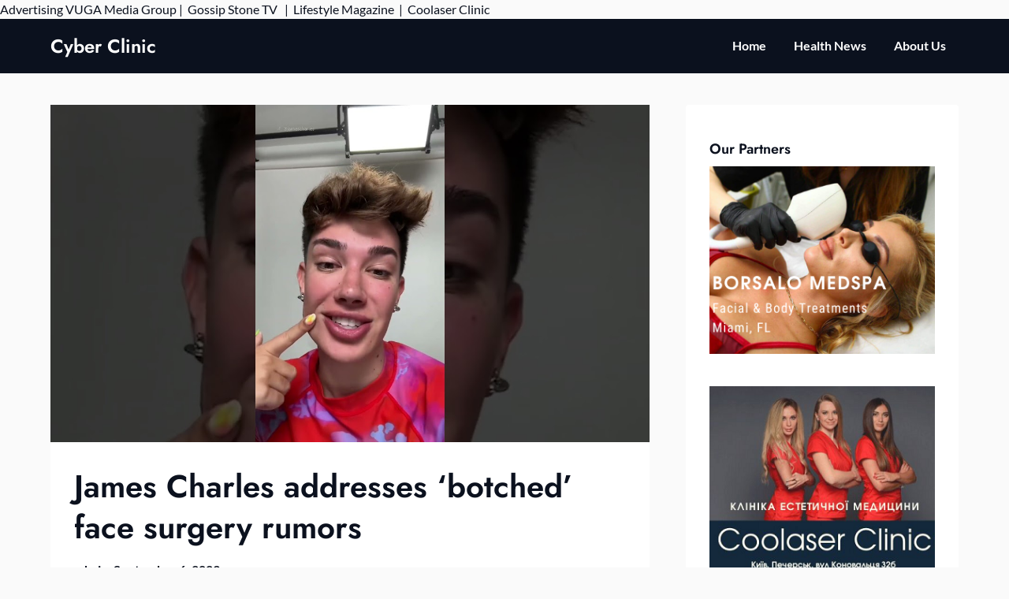

--- FILE ---
content_type: text/html; charset=UTF-8
request_url: https://cyberclinicpr.org/health-news/james-charles-addresses-botched-face-surgery-rumors/
body_size: 12942
content:
<!doctype html>
<html lang="en-US">

<head>
	<meta charset="UTF-8">
	<meta name="viewport" content="width=device-width, initial-scale=1">
	<link rel="profile" href="http://gmpg.org/xfn/11">
	<meta name='robots' content='index, follow, max-image-preview:large, max-snippet:-1, max-video-preview:-1' />
	<style>img:is([sizes="auto" i], [sizes^="auto," i]) { contain-intrinsic-size: 3000px 1500px }</style>
	
	<!-- This site is optimized with the Yoast SEO plugin v25.3 - https://yoast.com/wordpress/plugins/seo/ -->
	<title>James Charles addresses &#039;botched&#039; face surgery rumors - Cyber Clinic</title>
	<link rel="canonical" href="https://cyberclinicpr.org/health-news/james-charles-addresses-botched-face-surgery-rumors/" />
	<meta property="og:locale" content="en_US" />
	<meta property="og:type" content="article" />
	<meta property="og:title" content="James Charles addresses &#039;botched&#039; face surgery rumors - Cyber Clinic" />
	<meta property="og:description" content="James Charles recently posted a photo on Instagram to celebrate his 24th birthday, but some fans noticed a change in his appearance and speculated if he had undergone plastic surgery. Concerns were raised about his different look in every picture, and some even compared him to Oli London, known for..." />
	<meta property="og:url" content="https://cyberclinicpr.org/health-news/james-charles-addresses-botched-face-surgery-rumors/" />
	<meta property="og:site_name" content="Cyber Clinic" />
	<meta property="article:published_time" content="2023-09-06T08:09:57+00:00" />
	<meta property="og:image" content="https://i.ytimg.com/vi/AQT1OLnv3VU/maxresdefault.jpg" />
	<meta name="author" content="admin" />
	<meta name="twitter:card" content="summary_large_image" />
	<meta name="twitter:image" content="https://i.ytimg.com/vi/AQT1OLnv3VU/maxresdefault.jpg" />
	<meta name="twitter:label1" content="Written by" />
	<meta name="twitter:data1" content="admin" />
	<meta name="twitter:label2" content="Est. reading time" />
	<meta name="twitter:data2" content="1 minute" />
	<script type="application/ld+json" class="yoast-schema-graph">{"@context":"https://schema.org","@graph":[{"@type":"WebPage","@id":"https://cyberclinicpr.org/health-news/james-charles-addresses-botched-face-surgery-rumors/","url":"https://cyberclinicpr.org/health-news/james-charles-addresses-botched-face-surgery-rumors/","name":"James Charles addresses 'botched' face surgery rumors - Cyber Clinic","isPartOf":{"@id":"https://cyberclinicpr.org/#website"},"primaryImageOfPage":"https://i.ytimg.com/vi/AQT1OLnv3VU/maxresdefault.jpg","image":["https://i.ytimg.com/vi/AQT1OLnv3VU/maxresdefault.jpg"],"thumbnailUrl":"https://i.ytimg.com/vi/AQT1OLnv3VU/maxresdefault.jpg","datePublished":"2023-09-06T08:09:57+00:00","author":{"@id":"https://cyberclinicpr.org/#/schema/person/7fd18801edba69900fd6d30a698eed51"},"breadcrumb":{"@id":"https://cyberclinicpr.org/health-news/james-charles-addresses-botched-face-surgery-rumors/#breadcrumb"},"inLanguage":"en-US","potentialAction":[{"@type":"ReadAction","target":["https://cyberclinicpr.org/health-news/james-charles-addresses-botched-face-surgery-rumors/"]}]},{"@type":"ImageObject","inLanguage":"en-US","@id":"https://cyberclinicpr.org/health-news/james-charles-addresses-botched-face-surgery-rumors/#primaryimage","url":"https://i.ytimg.com/vi/AQT1OLnv3VU/maxresdefault.jpg","contentUrl":"https://i.ytimg.com/vi/AQT1OLnv3VU/maxresdefault.jpg","caption":"James Charles addresses &#8216;botched&#8217; face surgery rumors"},{"@type":"BreadcrumbList","@id":"https://cyberclinicpr.org/health-news/james-charles-addresses-botched-face-surgery-rumors/#breadcrumb","itemListElement":[{"@type":"ListItem","position":1,"name":"Home","item":"https://cyberclinicpr.org/"},{"@type":"ListItem","position":2,"name":"James Charles addresses &#8216;botched&#8217; face surgery rumors"}]},{"@type":"WebSite","@id":"https://cyberclinicpr.org/#website","url":"https://cyberclinicpr.org/","name":"Cyber Clinic","description":"News Portal","potentialAction":[{"@type":"SearchAction","target":{"@type":"EntryPoint","urlTemplate":"https://cyberclinicpr.org/?s={search_term_string}"},"query-input":{"@type":"PropertyValueSpecification","valueRequired":true,"valueName":"search_term_string"}}],"inLanguage":"en-US"},{"@type":"Person","@id":"https://cyberclinicpr.org/#/schema/person/7fd18801edba69900fd6d30a698eed51","name":"admin","url":"https://cyberclinicpr.org/author/alex5025100/"}]}</script>
	<!-- / Yoast SEO plugin. -->


<link rel='dns-prefetch' href='//www.googletagmanager.com' />
<link rel='dns-prefetch' href='//stats.wp.com' />
<link rel='dns-prefetch' href='//pagead2.googlesyndication.com' />
<link rel="alternate" type="application/rss+xml" title="Cyber Clinic &raquo; Feed" href="https://cyberclinicpr.org/feed/" />
<link rel="alternate" type="application/rss+xml" title="Cyber Clinic &raquo; Comments Feed" href="https://cyberclinicpr.org/comments/feed/" />
<script type="text/javascript">
/* <![CDATA[ */
window._wpemojiSettings = {"baseUrl":"https:\/\/s.w.org\/images\/core\/emoji\/15.1.0\/72x72\/","ext":".png","svgUrl":"https:\/\/s.w.org\/images\/core\/emoji\/15.1.0\/svg\/","svgExt":".svg","source":{"concatemoji":"https:\/\/cyberclinicpr.org\/wp-includes\/js\/wp-emoji-release.min.js?ver=6.8.1"}};
/*! This file is auto-generated */
!function(i,n){var o,s,e;function c(e){try{var t={supportTests:e,timestamp:(new Date).valueOf()};sessionStorage.setItem(o,JSON.stringify(t))}catch(e){}}function p(e,t,n){e.clearRect(0,0,e.canvas.width,e.canvas.height),e.fillText(t,0,0);var t=new Uint32Array(e.getImageData(0,0,e.canvas.width,e.canvas.height).data),r=(e.clearRect(0,0,e.canvas.width,e.canvas.height),e.fillText(n,0,0),new Uint32Array(e.getImageData(0,0,e.canvas.width,e.canvas.height).data));return t.every(function(e,t){return e===r[t]})}function u(e,t,n){switch(t){case"flag":return n(e,"\ud83c\udff3\ufe0f\u200d\u26a7\ufe0f","\ud83c\udff3\ufe0f\u200b\u26a7\ufe0f")?!1:!n(e,"\ud83c\uddfa\ud83c\uddf3","\ud83c\uddfa\u200b\ud83c\uddf3")&&!n(e,"\ud83c\udff4\udb40\udc67\udb40\udc62\udb40\udc65\udb40\udc6e\udb40\udc67\udb40\udc7f","\ud83c\udff4\u200b\udb40\udc67\u200b\udb40\udc62\u200b\udb40\udc65\u200b\udb40\udc6e\u200b\udb40\udc67\u200b\udb40\udc7f");case"emoji":return!n(e,"\ud83d\udc26\u200d\ud83d\udd25","\ud83d\udc26\u200b\ud83d\udd25")}return!1}function f(e,t,n){var r="undefined"!=typeof WorkerGlobalScope&&self instanceof WorkerGlobalScope?new OffscreenCanvas(300,150):i.createElement("canvas"),a=r.getContext("2d",{willReadFrequently:!0}),o=(a.textBaseline="top",a.font="600 32px Arial",{});return e.forEach(function(e){o[e]=t(a,e,n)}),o}function t(e){var t=i.createElement("script");t.src=e,t.defer=!0,i.head.appendChild(t)}"undefined"!=typeof Promise&&(o="wpEmojiSettingsSupports",s=["flag","emoji"],n.supports={everything:!0,everythingExceptFlag:!0},e=new Promise(function(e){i.addEventListener("DOMContentLoaded",e,{once:!0})}),new Promise(function(t){var n=function(){try{var e=JSON.parse(sessionStorage.getItem(o));if("object"==typeof e&&"number"==typeof e.timestamp&&(new Date).valueOf()<e.timestamp+604800&&"object"==typeof e.supportTests)return e.supportTests}catch(e){}return null}();if(!n){if("undefined"!=typeof Worker&&"undefined"!=typeof OffscreenCanvas&&"undefined"!=typeof URL&&URL.createObjectURL&&"undefined"!=typeof Blob)try{var e="postMessage("+f.toString()+"("+[JSON.stringify(s),u.toString(),p.toString()].join(",")+"));",r=new Blob([e],{type:"text/javascript"}),a=new Worker(URL.createObjectURL(r),{name:"wpTestEmojiSupports"});return void(a.onmessage=function(e){c(n=e.data),a.terminate(),t(n)})}catch(e){}c(n=f(s,u,p))}t(n)}).then(function(e){for(var t in e)n.supports[t]=e[t],n.supports.everything=n.supports.everything&&n.supports[t],"flag"!==t&&(n.supports.everythingExceptFlag=n.supports.everythingExceptFlag&&n.supports[t]);n.supports.everythingExceptFlag=n.supports.everythingExceptFlag&&!n.supports.flag,n.DOMReady=!1,n.readyCallback=function(){n.DOMReady=!0}}).then(function(){return e}).then(function(){var e;n.supports.everything||(n.readyCallback(),(e=n.source||{}).concatemoji?t(e.concatemoji):e.wpemoji&&e.twemoji&&(t(e.twemoji),t(e.wpemoji)))}))}((window,document),window._wpemojiSettings);
/* ]]> */
</script>

<link rel='stylesheet' id='business-chat-boxed-css' href='https://cyberclinicpr.org/wp-content/themes/business-chat/css/boxed-theme-mode.css?ver=1.3' type='text/css' media='all and (min-width: 600px)' />
<style id='wp-emoji-styles-inline-css' type='text/css'>

	img.wp-smiley, img.emoji {
		display: inline !important;
		border: none !important;
		box-shadow: none !important;
		height: 1em !important;
		width: 1em !important;
		margin: 0 0.07em !important;
		vertical-align: -0.1em !important;
		background: none !important;
		padding: 0 !important;
	}
</style>
<link rel='stylesheet' id='wp-block-library-css' href='https://cyberclinicpr.org/wp-includes/css/dist/block-library/style.min.css?ver=6.8.1' type='text/css' media='all' />
<style id='classic-theme-styles-inline-css' type='text/css'>
/*! This file is auto-generated */
.wp-block-button__link{color:#fff;background-color:#32373c;border-radius:9999px;box-shadow:none;text-decoration:none;padding:calc(.667em + 2px) calc(1.333em + 2px);font-size:1.125em}.wp-block-file__button{background:#32373c;color:#fff;text-decoration:none}
</style>
<link rel='stylesheet' id='mediaelement-css' href='https://cyberclinicpr.org/wp-includes/js/mediaelement/mediaelementplayer-legacy.min.css?ver=4.2.17' type='text/css' media='all' />
<link rel='stylesheet' id='wp-mediaelement-css' href='https://cyberclinicpr.org/wp-includes/js/mediaelement/wp-mediaelement.min.css?ver=6.8.1' type='text/css' media='all' />
<style id='jetpack-sharing-buttons-style-inline-css' type='text/css'>
.jetpack-sharing-buttons__services-list{display:flex;flex-direction:row;flex-wrap:wrap;gap:0;list-style-type:none;margin:5px;padding:0}.jetpack-sharing-buttons__services-list.has-small-icon-size{font-size:12px}.jetpack-sharing-buttons__services-list.has-normal-icon-size{font-size:16px}.jetpack-sharing-buttons__services-list.has-large-icon-size{font-size:24px}.jetpack-sharing-buttons__services-list.has-huge-icon-size{font-size:36px}@media print{.jetpack-sharing-buttons__services-list{display:none!important}}.editor-styles-wrapper .wp-block-jetpack-sharing-buttons{gap:0;padding-inline-start:0}ul.jetpack-sharing-buttons__services-list.has-background{padding:1.25em 2.375em}
</style>
<style id='global-styles-inline-css' type='text/css'>
:root{--wp--preset--aspect-ratio--square: 1;--wp--preset--aspect-ratio--4-3: 4/3;--wp--preset--aspect-ratio--3-4: 3/4;--wp--preset--aspect-ratio--3-2: 3/2;--wp--preset--aspect-ratio--2-3: 2/3;--wp--preset--aspect-ratio--16-9: 16/9;--wp--preset--aspect-ratio--9-16: 9/16;--wp--preset--color--black: #000000;--wp--preset--color--cyan-bluish-gray: #abb8c3;--wp--preset--color--white: #ffffff;--wp--preset--color--pale-pink: #f78da7;--wp--preset--color--vivid-red: #cf2e2e;--wp--preset--color--luminous-vivid-orange: #ff6900;--wp--preset--color--luminous-vivid-amber: #fcb900;--wp--preset--color--light-green-cyan: #7bdcb5;--wp--preset--color--vivid-green-cyan: #00d084;--wp--preset--color--pale-cyan-blue: #8ed1fc;--wp--preset--color--vivid-cyan-blue: #0693e3;--wp--preset--color--vivid-purple: #9b51e0;--wp--preset--gradient--vivid-cyan-blue-to-vivid-purple: linear-gradient(135deg,rgba(6,147,227,1) 0%,rgb(155,81,224) 100%);--wp--preset--gradient--light-green-cyan-to-vivid-green-cyan: linear-gradient(135deg,rgb(122,220,180) 0%,rgb(0,208,130) 100%);--wp--preset--gradient--luminous-vivid-amber-to-luminous-vivid-orange: linear-gradient(135deg,rgba(252,185,0,1) 0%,rgba(255,105,0,1) 100%);--wp--preset--gradient--luminous-vivid-orange-to-vivid-red: linear-gradient(135deg,rgba(255,105,0,1) 0%,rgb(207,46,46) 100%);--wp--preset--gradient--very-light-gray-to-cyan-bluish-gray: linear-gradient(135deg,rgb(238,238,238) 0%,rgb(169,184,195) 100%);--wp--preset--gradient--cool-to-warm-spectrum: linear-gradient(135deg,rgb(74,234,220) 0%,rgb(151,120,209) 20%,rgb(207,42,186) 40%,rgb(238,44,130) 60%,rgb(251,105,98) 80%,rgb(254,248,76) 100%);--wp--preset--gradient--blush-light-purple: linear-gradient(135deg,rgb(255,206,236) 0%,rgb(152,150,240) 100%);--wp--preset--gradient--blush-bordeaux: linear-gradient(135deg,rgb(254,205,165) 0%,rgb(254,45,45) 50%,rgb(107,0,62) 100%);--wp--preset--gradient--luminous-dusk: linear-gradient(135deg,rgb(255,203,112) 0%,rgb(199,81,192) 50%,rgb(65,88,208) 100%);--wp--preset--gradient--pale-ocean: linear-gradient(135deg,rgb(255,245,203) 0%,rgb(182,227,212) 50%,rgb(51,167,181) 100%);--wp--preset--gradient--electric-grass: linear-gradient(135deg,rgb(202,248,128) 0%,rgb(113,206,126) 100%);--wp--preset--gradient--midnight: linear-gradient(135deg,rgb(2,3,129) 0%,rgb(40,116,252) 100%);--wp--preset--font-size--small: 13px;--wp--preset--font-size--medium: 20px;--wp--preset--font-size--large: 36px;--wp--preset--font-size--x-large: 42px;--wp--preset--spacing--20: 0.44rem;--wp--preset--spacing--30: 0.67rem;--wp--preset--spacing--40: 1rem;--wp--preset--spacing--50: 1.5rem;--wp--preset--spacing--60: 2.25rem;--wp--preset--spacing--70: 3.38rem;--wp--preset--spacing--80: 5.06rem;--wp--preset--shadow--natural: 6px 6px 9px rgba(0, 0, 0, 0.2);--wp--preset--shadow--deep: 12px 12px 50px rgba(0, 0, 0, 0.4);--wp--preset--shadow--sharp: 6px 6px 0px rgba(0, 0, 0, 0.2);--wp--preset--shadow--outlined: 6px 6px 0px -3px rgba(255, 255, 255, 1), 6px 6px rgba(0, 0, 0, 1);--wp--preset--shadow--crisp: 6px 6px 0px rgba(0, 0, 0, 1);}:where(.is-layout-flex){gap: 0.5em;}:where(.is-layout-grid){gap: 0.5em;}body .is-layout-flex{display: flex;}.is-layout-flex{flex-wrap: wrap;align-items: center;}.is-layout-flex > :is(*, div){margin: 0;}body .is-layout-grid{display: grid;}.is-layout-grid > :is(*, div){margin: 0;}:where(.wp-block-columns.is-layout-flex){gap: 2em;}:where(.wp-block-columns.is-layout-grid){gap: 2em;}:where(.wp-block-post-template.is-layout-flex){gap: 1.25em;}:where(.wp-block-post-template.is-layout-grid){gap: 1.25em;}.has-black-color{color: var(--wp--preset--color--black) !important;}.has-cyan-bluish-gray-color{color: var(--wp--preset--color--cyan-bluish-gray) !important;}.has-white-color{color: var(--wp--preset--color--white) !important;}.has-pale-pink-color{color: var(--wp--preset--color--pale-pink) !important;}.has-vivid-red-color{color: var(--wp--preset--color--vivid-red) !important;}.has-luminous-vivid-orange-color{color: var(--wp--preset--color--luminous-vivid-orange) !important;}.has-luminous-vivid-amber-color{color: var(--wp--preset--color--luminous-vivid-amber) !important;}.has-light-green-cyan-color{color: var(--wp--preset--color--light-green-cyan) !important;}.has-vivid-green-cyan-color{color: var(--wp--preset--color--vivid-green-cyan) !important;}.has-pale-cyan-blue-color{color: var(--wp--preset--color--pale-cyan-blue) !important;}.has-vivid-cyan-blue-color{color: var(--wp--preset--color--vivid-cyan-blue) !important;}.has-vivid-purple-color{color: var(--wp--preset--color--vivid-purple) !important;}.has-black-background-color{background-color: var(--wp--preset--color--black) !important;}.has-cyan-bluish-gray-background-color{background-color: var(--wp--preset--color--cyan-bluish-gray) !important;}.has-white-background-color{background-color: var(--wp--preset--color--white) !important;}.has-pale-pink-background-color{background-color: var(--wp--preset--color--pale-pink) !important;}.has-vivid-red-background-color{background-color: var(--wp--preset--color--vivid-red) !important;}.has-luminous-vivid-orange-background-color{background-color: var(--wp--preset--color--luminous-vivid-orange) !important;}.has-luminous-vivid-amber-background-color{background-color: var(--wp--preset--color--luminous-vivid-amber) !important;}.has-light-green-cyan-background-color{background-color: var(--wp--preset--color--light-green-cyan) !important;}.has-vivid-green-cyan-background-color{background-color: var(--wp--preset--color--vivid-green-cyan) !important;}.has-pale-cyan-blue-background-color{background-color: var(--wp--preset--color--pale-cyan-blue) !important;}.has-vivid-cyan-blue-background-color{background-color: var(--wp--preset--color--vivid-cyan-blue) !important;}.has-vivid-purple-background-color{background-color: var(--wp--preset--color--vivid-purple) !important;}.has-black-border-color{border-color: var(--wp--preset--color--black) !important;}.has-cyan-bluish-gray-border-color{border-color: var(--wp--preset--color--cyan-bluish-gray) !important;}.has-white-border-color{border-color: var(--wp--preset--color--white) !important;}.has-pale-pink-border-color{border-color: var(--wp--preset--color--pale-pink) !important;}.has-vivid-red-border-color{border-color: var(--wp--preset--color--vivid-red) !important;}.has-luminous-vivid-orange-border-color{border-color: var(--wp--preset--color--luminous-vivid-orange) !important;}.has-luminous-vivid-amber-border-color{border-color: var(--wp--preset--color--luminous-vivid-amber) !important;}.has-light-green-cyan-border-color{border-color: var(--wp--preset--color--light-green-cyan) !important;}.has-vivid-green-cyan-border-color{border-color: var(--wp--preset--color--vivid-green-cyan) !important;}.has-pale-cyan-blue-border-color{border-color: var(--wp--preset--color--pale-cyan-blue) !important;}.has-vivid-cyan-blue-border-color{border-color: var(--wp--preset--color--vivid-cyan-blue) !important;}.has-vivid-purple-border-color{border-color: var(--wp--preset--color--vivid-purple) !important;}.has-vivid-cyan-blue-to-vivid-purple-gradient-background{background: var(--wp--preset--gradient--vivid-cyan-blue-to-vivid-purple) !important;}.has-light-green-cyan-to-vivid-green-cyan-gradient-background{background: var(--wp--preset--gradient--light-green-cyan-to-vivid-green-cyan) !important;}.has-luminous-vivid-amber-to-luminous-vivid-orange-gradient-background{background: var(--wp--preset--gradient--luminous-vivid-amber-to-luminous-vivid-orange) !important;}.has-luminous-vivid-orange-to-vivid-red-gradient-background{background: var(--wp--preset--gradient--luminous-vivid-orange-to-vivid-red) !important;}.has-very-light-gray-to-cyan-bluish-gray-gradient-background{background: var(--wp--preset--gradient--very-light-gray-to-cyan-bluish-gray) !important;}.has-cool-to-warm-spectrum-gradient-background{background: var(--wp--preset--gradient--cool-to-warm-spectrum) !important;}.has-blush-light-purple-gradient-background{background: var(--wp--preset--gradient--blush-light-purple) !important;}.has-blush-bordeaux-gradient-background{background: var(--wp--preset--gradient--blush-bordeaux) !important;}.has-luminous-dusk-gradient-background{background: var(--wp--preset--gradient--luminous-dusk) !important;}.has-pale-ocean-gradient-background{background: var(--wp--preset--gradient--pale-ocean) !important;}.has-electric-grass-gradient-background{background: var(--wp--preset--gradient--electric-grass) !important;}.has-midnight-gradient-background{background: var(--wp--preset--gradient--midnight) !important;}.has-small-font-size{font-size: var(--wp--preset--font-size--small) !important;}.has-medium-font-size{font-size: var(--wp--preset--font-size--medium) !important;}.has-large-font-size{font-size: var(--wp--preset--font-size--large) !important;}.has-x-large-font-size{font-size: var(--wp--preset--font-size--x-large) !important;}
:where(.wp-block-post-template.is-layout-flex){gap: 1.25em;}:where(.wp-block-post-template.is-layout-grid){gap: 1.25em;}
:where(.wp-block-columns.is-layout-flex){gap: 2em;}:where(.wp-block-columns.is-layout-grid){gap: 2em;}
:root :where(.wp-block-pullquote){font-size: 1.5em;line-height: 1.6;}
</style>
<link rel='stylesheet' id='wp-automatic-css' href='https://cyberclinicpr.org/wp-content/plugins/wp-automatic-plugin-for-wordpress/css/admin-dashboard.css?ver=1.0.0' type='text/css' media='all' />
<link rel='stylesheet' id='wp-automatic-gallery-css' href='https://cyberclinicpr.org/wp-content/plugins/wp-automatic-plugin-for-wordpress/css/wp-automatic.css?ver=1.0.0' type='text/css' media='all' />
<link rel='stylesheet' id='prestige-magazine-parent-style-css' href='https://cyberclinicpr.org/wp-content/themes/business-chat/style.css?ver=6.8.1' type='text/css' media='all' />
<link rel='stylesheet' id='prestige-magazine-fonts-css' href='https://cyberclinicpr.org/wp-content/fonts/d1d6e91fedc73f3e0113a8cbd1799b5a.css?ver=1.0' type='text/css' media='all' />
<link rel='stylesheet' id='business-chat-font-awesome-css' href='https://cyberclinicpr.org/wp-content/themes/business-chat/css/font-awesome.min.css?ver=6.8.1' type='text/css' media='all' />
<link rel='stylesheet' id='business-chat-style-css' href='https://cyberclinicpr.org/wp-content/themes/prestige-magazine/style.css?ver=6.8.1' type='text/css' media='all' />
<link rel='stylesheet' id='business-chat-fonts-css' href='https://cyberclinicpr.org/wp-content/fonts/056c1a32568a83f88709093349493f48.css?ver=1.0' type='text/css' media='all' />
<script type="text/javascript" src="https://cyberclinicpr.org/wp-includes/js/jquery/jquery.min.js?ver=3.7.1" id="jquery-core-js"></script>
<script type="text/javascript" src="https://cyberclinicpr.org/wp-includes/js/jquery/jquery-migrate.min.js?ver=3.4.1" id="jquery-migrate-js"></script>
<script type="text/javascript" src="https://cyberclinicpr.org/wp-content/themes/business-chat/js/lib/colcade.js?ver=1.3" id="business-chat-colcade-masonry-js"></script>
<script type="text/javascript" src="https://cyberclinicpr.org/wp-content/plugins/wp-automatic-plugin-for-wordpress/js/custom-front.js?ver=1.0" id="wp-automatic-js"></script>

<!-- Google tag (gtag.js) snippet added by Site Kit -->

<!-- Google Analytics snippet added by Site Kit -->
<script type="text/javascript" src="https://www.googletagmanager.com/gtag/js?id=G-0TRMP9VLT5" id="google_gtagjs-js" async></script>
<script type="text/javascript" id="google_gtagjs-js-after">
/* <![CDATA[ */
window.dataLayer = window.dataLayer || [];function gtag(){dataLayer.push(arguments);}
gtag("set","linker",{"domains":["cyberclinicpr.org"]});
gtag("js", new Date());
gtag("set", "developer_id.dZTNiMT", true);
gtag("config", "G-0TRMP9VLT5");
/* ]]> */
</script>

<!-- End Google tag (gtag.js) snippet added by Site Kit -->
        <style>
            .eaa-clean {
                padding: 0 !important;
                border: none !important;
            }

            .eaa-ad.alignleft {
                margin-right: 10px;
            }

            .eaa-ad.alignright {
                margin-left: 10px;
            }
            .eaa-ad.debug{
                background:peachpuff;
                border:solid 2px #FF0000;
                box-sizing: border-box;
            }

        </style>


		<link rel="https://api.w.org/" href="https://cyberclinicpr.org/wp-json/" /><link rel="alternate" title="JSON" type="application/json" href="https://cyberclinicpr.org/wp-json/wp/v2/posts/5773" /><link rel="EditURI" type="application/rsd+xml" title="RSD" href="https://cyberclinicpr.org/xmlrpc.php?rsd" />
<link rel='shortlink' href='https://cyberclinicpr.org/?p=5773' />
<link rel="alternate" title="oEmbed (JSON)" type="application/json+oembed" href="https://cyberclinicpr.org/wp-json/oembed/1.0/embed?url=https%3A%2F%2Fcyberclinicpr.org%2Fhealth-news%2Fjames-charles-addresses-botched-face-surgery-rumors%2F" />
<link rel="alternate" title="oEmbed (XML)" type="text/xml+oembed" href="https://cyberclinicpr.org/wp-json/oembed/1.0/embed?url=https%3A%2F%2Fcyberclinicpr.org%2Fhealth-news%2Fjames-charles-addresses-botched-face-surgery-rumors%2F&#038;format=xml" />
<meta name="generator" content="Site Kit by Google 1.154.0" />Advertising <a href="https://vugaenterprises.com" target="_blank"> VUGA Media Group</a> |  <a href="https://gossip-stone.com/" target="_blank">Gossip Stone TV </a>  |  <a href="https://floridas.news/" target="_blank">Lifestyle Magazine</a>  |  <a href=https://coolaser.clinic/ target="_blank">Coolaser Clinic</a>	<style>img#wpstats{display:none}</style>
				<style type="text/css">
			
			/**  */
			.custom-logo-link img {
				width: auto;
				max-height: 65px;
			}

			.add-blog-to-sidebar .all-blog-articles .blogposts-list {
				width: 100%;
				max-width: 100%;
			}

			.all-blog-articles article h2.entry-title {
				font-size: var(--font-secondary-large);
			}

			.business-chat-colcade-column {
				-webkit-box-flex: 1;
				-webkit-flex-grow: 1;
				-ms-flex-positive: 1;
				flex-grow: 1;
				margin-right: 2%;
			}

			.business-chat-colcade-column.business-chat-colcade-last {
				margin-right: 0;
			}

			.business-chat-colcade-column {
				max-width: 48%;
			}


			.all-blog-articles article h2.entry-title {
				font-size: var(--font-secondary-extra);
			}

			@media (max-width: 700px) {
				.all-blog-articles article h2.entry-title {
					font-size: var(--font-secondary-large);
				}
			}

			@media screen and (max-width: 800px) {
				.business-chat-colcade-column {
					max-width: 100%;
					margin-right: 0;
				}

				.business-chat-colcade-column:not(.business-chat-colcade-first) {
					display: none !important;
				}

				.business-chat-colcade-column.business-chat-colcade-first {
					display: block !important;
				}
			}

			
			/** COLOR SCHEME & LAYOUT VARIABLES **/
			:root {
				--business-chat-logo-height: 65px;			}

			/**  **/
		</style>


<!-- Google AdSense meta tags added by Site Kit -->
<meta name="google-adsense-platform-account" content="ca-host-pub-2644536267352236">
<meta name="google-adsense-platform-domain" content="sitekit.withgoogle.com">
<!-- End Google AdSense meta tags added by Site Kit -->

<!-- Google AdSense snippet added by Site Kit -->
<script type="text/javascript" async="async" src="https://pagead2.googlesyndication.com/pagead/js/adsbygoogle.js?client=ca-pub-6925408624655539&amp;host=ca-host-pub-2644536267352236" crossorigin="anonymous"></script>

<!-- End Google AdSense snippet added by Site Kit -->
<link rel="icon" href="https://cyberclinicpr.org/wp-content/uploads/2021/12/cropped-111-32x32.png" sizes="32x32" />
<link rel="icon" href="https://cyberclinicpr.org/wp-content/uploads/2021/12/cropped-111-192x192.png" sizes="192x192" />
<link rel="apple-touch-icon" href="https://cyberclinicpr.org/wp-content/uploads/2021/12/cropped-111-180x180.png" />
<meta name="msapplication-TileImage" content="https://cyberclinicpr.org/wp-content/uploads/2021/12/cropped-111-270x270.png" />
<link rel="preload" as="image" href="https://i.ytimg.com/vi/AQT1OLnv3VU/maxresdefault.jpg"></head>


<body class="wp-singular post-template-default single single-post postid-5773 single-format-standard wp-theme-business-chat wp-child-theme-prestige-magazine masthead-fixed">
		<a class="skip-link screen-reader-text" href="#content">Skip to content</a>

	<header id="masthead" class="sheader site-header clearfix">
		        <nav id="primary-site-navigation" class="primary-menu main-navigation clearfix">
                    <a href="#" class="nav-pull smenu-hide toggle-mobile-menu menu-toggle" aria-expanded="false">
                            <span class="logofont site-title">
                    Cyber Clinic                </span>
                        <span class="navigation-icon-nav">
                <svg width="24" height="18" viewBox="0 0 24 18" fill="none" xmlns="http://www.w3.org/2000/svg">
                    <path d="M1.33301 1H22.6663" stroke="#2D2D2D" stroke-width="2" stroke-linecap="round" stroke-linejoin="round" />
                    <path d="M1.33301 9H22.6663" stroke="#2D2D2D" stroke-width="2" stroke-linecap="round" stroke-linejoin="round" />
                    <path d="M1.33301 17H22.6663" stroke="#2D2D2D" stroke-width="2" stroke-linecap="round" stroke-linejoin="round" />
                </svg>
            </span>
        </a>
            <div class="top-nav-wrapper">
                <div class="content-wrap">
                    <div class="header-content-container">
                        <div class="logo-container">
                            
                                

                                
                                    <a class="logofont site-title" href="https://cyberclinicpr.org/" rel="home">Cyber Clinic</a>
                                                                        
                                                            </div>

                                <div class="center-main-menu">
                            <div class="menu-2-container"><ul id="primary-menu" class="pmenu"><li id="menu-item-7312" class="menu-item menu-item-type-custom menu-item-object-custom menu-item-7312"><a href="/">Home</a></li>
<li id="menu-item-145" class="menu-item menu-item-type-taxonomy menu-item-object-category current-post-ancestor current-menu-parent current-post-parent menu-item-145"><a href="https://cyberclinicpr.org/category/health-news/">Health News</a></li>
<li id="menu-item-7311" class="menu-item menu-item-type-post_type menu-item-object-page menu-item-7311"><a href="https://cyberclinicpr.org/about-us/">About Us</a></li>
</ul></div>                                        </div>
                                            </div>
                </div>
        </nav>
		<div class="super-menu clearfix menu-offconvas-mobile-only">
			<div class="super-menu-inner">
				<div class="header-content-container">
					<div class="mob-logo-wrap">
																				
								<a class="logofont site-title" href="https://cyberclinicpr.org/" rel="home">Cyber Clinic</a>
																
													</div>


											<a href="#" class="nav-pull toggle-mobile-menu menu-toggle" aria-expanded="false">
							<span class="navigation-icon">
								<svg width="24" height="18" viewBox="0 0 24 18" fill="none" xmlns="http://www.w3.org/2000/svg">
									<path d="M1.33301 1H22.6663" stroke="#2D2D2D" stroke-width="2" stroke-linecap="round" stroke-linejoin="round" />
									<path d="M1.33301 9H22.6663" stroke="#2D2D2D" stroke-width="2" stroke-linecap="round" stroke-linejoin="round" />
									<path d="M1.33301 17H22.6663" stroke="#2D2D2D" stroke-width="2" stroke-linecap="round" stroke-linejoin="round" />
								</svg>
							</span>
						</a>
									</div>
			</div>
		</div>
	</header>

	
	<div class="content-wrap">


		<!-- Upper widgets -->
				<!-- / Upper widgets -->


	</div>


	
<div id="content" class="site-content clearfix">     <div class="content-wrap">
        <div id="primary" class="featured-content content-area ">
            <main id="main" class="site-main">
                                    <div class="featured-thumbnail">
                        <div class="featured-thumbnail-cropped" >
                            <img post-id="5773" fifu-featured="1" src="https://i.ytimg.com/vi/AQT1OLnv3VU/maxresdefault.jpg" class="attachment-business-chat-noresize size-business-chat-noresize wp-post-image" alt="James Charles addresses &#8216;botched&#8217; face surgery rumors" title="James Charles addresses &#8216;botched&#8217; face surgery rumors" title="James Charles addresses &#8216;botched&#8217; face surgery rumors" decoding="async" />                        </div>
                    </div>
                                
<article id="post-5773" class="posts-entry fbox post-5773 post type-post status-publish format-standard has-post-thumbnail hentry category-health-news">
	<header class="entry-header">
		<h1 class="entry-title">James Charles addresses &#8216;botched&#8217; face surgery rumors</h1>					<div class="entry-meta">
				<div class="blog-data-wrapper">
					<div class='post-meta-inner-wrapper'>
													<span class="post-author-img">
															</span>
																			<span class="post-author-data">
								admin, 														<span class="posted-on"><a href="https://cyberclinicpr.org/health-news/james-charles-addresses-botched-face-surgery-rumors/" rel="bookmark"><time class="entry-date published updated" datetime="2023-09-06T04:09:57-04:00">September 6, 2023</time></a></span>														</span>
											</div>
				</div>
			</div><!-- .entry-meta -->
			</header><!-- .entry-header -->

	<div class="entry-content">
		<p><iframe  width="580" height="385" src="https://www.youtube.com/embed/AQT1OLnv3VU?modestbranding=1" frameborder="0" allowfullscreen></iframe><br />
<br />James Charles recently posted a photo on Instagram to celebrate his 24th birthday, but some fans noticed a change in his appearance and speculated if he had undergone plastic surgery.</p>
<p>Concerns were raised about his different look in every picture, and some even compared him to Oli London, known for multiple plastic surgeries. James addressed the controversy in a video, explaining that the harsh sunlight caused extreme shadowing on his face, leading to the apparent changes in his features.</p>
<p>Fans praised him for addressing the rumors and debunking the surgery speculation. Additionally, there were mentions of James shooting his shot with a famous bisexual rapper Ice Spice, who reportedly rejected his advances.</p>
<p>Subscribe to PinkNews:  </p>
<p>Instagram: </p>
<p>Twitter: </p>
<p>Facebook: </p>
<p>#jamescharles #surgery #face #beauty</p>
			<div class="category-and-tags">
				<a href="https://cyberclinicpr.org/category/health-news/" rel="category tag">Health News</a>							</div>
		

	</div><!-- .entry-content -->
</article><!-- #post-5773 -->
	<nav class="navigation post-navigation" aria-label="Posts">
		<h2 class="screen-reader-text">Post navigation</h2>
		<div class="nav-links"><div class="nav-previous"><a href="https://cyberclinicpr.org/health-news/gfouk-melanin-correcting-facial-serum-dark-spot-daily-serum-oil-dark-spot-corrector-face-serum-hyperpigmentation-correcting-facial-serum-for-bright-skin-1pcs/" rel="prev">Previous post</a></div><div class="nav-next"><a href="https://cyberclinicpr.org/health-news/swiss-arabian-rose-01-luxury-products-from-dubai-long-lasting-and-addictive-personal-edp-spray-fragrance-a-seductive-signature-aroma-the-luxurious-scent-of-arabia-1-7-oz/" rel="next">Next post</a></div></div>
	</nav>
            </main><!-- #main -->
        </div><!-- #primary -->

        
<aside id="secondary" class="featured-sidebar blog-sidebar-wrapper widget-area">
    <section id="custom_html-3" class="widget_text widget widget_custom_html"><div class="sidebar-headline-wrapper"><div class="sidebarlines-wrapper"><div class="widget-title-lines"></div></div><h3 class="widget-title">Our Partners</h3></div><div class="textwidget custom-html-widget"><a href="https://borsalo.com" target="_blank">
<img src="http://cyberclinicpr.org/wp-content/uploads/2021/12/Borsalo300x250.png" http://cyberclinicpr.org/wp-content/uploads/2021/12/Borsalo300x250.png
width="300" height="250" alt="Esthetician in Miami" title="Esthetician in Miami" border="0" />
</a></div></section><section id="custom_html-4" class="widget_text widget widget_custom_html"><div class="textwidget custom-html-widget"><a href="https://coolaser.clinic/en/laser-facial-treatments/lazernaya-shlifovka-lica/" target="_blank">
<img src="http://cyberclinicpr.org/wp-content/uploads/2021/12/CoolaserClinic.png"
width="300" height="250" alt="Fractional laser face resurfacing Kyiv" title="Fractional laser face resurfacing Kyiv" border="0" />
</a></div></section><section id="custom_html-5" class="widget_text widget widget_custom_html"><div class="textwidget custom-html-widget"><a href="https://lazer-med.com.ua/en/laser-facial-resurfacing/" target="_blank">
<img src="https://cyberclinicpr.org/wp-content/uploads/2024/02/1.jpg"
width="300" height="250" alt="Fractional laser face resurfacing Kyiv" title="Fractional laser face resurfacing Kyiv" border="0" />
</a></div></section><section id="custom_html-7" class="widget_text widget widget_custom_html"><div class="textwidget custom-html-widget"><a href="https://www.derm.com.ua/" target="_blank">
<img src="https://cyberclinicpr.org/wp-content/uploads/2024/02/2.jpg"
width="300" height="250" alt="Derm.Com Dermatology department of the Coolaser Clinic" title="Derm.Com Dermatology department of the Coolaser Clinic" border="0" />
</a></div></section><section id="block-3" class="widget widget_block">Advertising <a href="https://usadailynews24.com" target="_blank"> Business Newspaper</a> | &nbsp;<a href="https://miamiinnews.com" target="_blank"> Miami News </a>&nbsp; | &nbsp;<a href="https://rsvtv.com" target="_blank">Lifestyle Magazine</a>&nbsp; | &nbsp;<a href="https://195news.com/" target="_blank">Local Newspaper</a></section><section id="block-4" class="widget widget_block widget_media_image"><div class="wp-block-image">
<figure class="aligncenter size-full is-resized"><a href="https://boatupholsterybroward.com/"><img loading="lazy" decoding="async" width="1080" height="1080" src="https://cyberclinicpr.org/wp-content/uploads/2025/03/boat-upholstery-and-canvas.png" alt="" class="wp-image-9052" style="object-fit:cover;width:200px;height:200px" srcset="https://cyberclinicpr.org/wp-content/uploads/2025/03/boat-upholstery-and-canvas.png 1080w, https://cyberclinicpr.org/wp-content/uploads/2025/03/boat-upholstery-and-canvas-300x300.png 300w, https://cyberclinicpr.org/wp-content/uploads/2025/03/boat-upholstery-and-canvas-850x850.png 850w" sizes="auto, (max-width: 1080px) 100vw, 1080px" /></a></figure></div></section></aside>
    </div>
</div><!-- #content -->



<footer id="colophon" class="site-footer clearfix">


	

	<div class="site-info">
		&copy;2026 Cyber Clinic		<span class="footer-info-right">
			 | WordPress Theme by <a href="https://superbthemes.com/" rel="nofollow noopener"> SuperbThemes</a>
		</span>
	</div><!-- .site-info -->

</footer><!-- #colophon -->


<div id="smobile-menu" class="mobile-only"></div>
<div id="mobile-menu-overlay"></div>

<script type="speculationrules">
{"prefetch":[{"source":"document","where":{"and":[{"href_matches":"\/*"},{"not":{"href_matches":["\/wp-*.php","\/wp-admin\/*","\/wp-content\/uploads\/*","\/wp-content\/*","\/wp-content\/plugins\/*","\/wp-content\/themes\/prestige-magazine\/*","\/wp-content\/themes\/business-chat\/*","\/*\\?(.+)"]}},{"not":{"selector_matches":"a[rel~=\"nofollow\"]"}},{"not":{"selector_matches":".no-prefetch, .no-prefetch a"}}]},"eagerness":"conservative"}]}
</script>
Advertising <a href="https://usadailynews24.com" target="_blank"> Business Newspaper</a> |  <a href="https://citynewsmiami.com" target="_blank"> Miami News </a>  |  <a href="https://195news.com" target="_blank"> Lifestyle Magazine</a>  |  <a href="https://rsvtv.com" target="_blank"> Fashion Magazine </a> | <a href="https://socialgov.org" target="_blank"> Digital Newspaper</a> | <a href="https://beauty-news.info" target="_blank"> Lifestyle Magazine</a> | <a href="https://purplefoxyladies.com" target="_blank"> Woman Magazine</a> | <a href="https://theshowbizclinic.com" target="_blank"> Lifestyle News</a> | <a href="https://newyorkorganizer.com" target="_blank"> Politic News</a>  |  <a href="https://miamiinnews.com/" target="_blank"> Miami News </a>  |  <a href="https://ibusexpress.com" target="_blank"> Lifestyle Magazine</a> |  <a href="https://licht-journal.com" target="_blank"> Politics  News </a>  |  <a href="https://enrosemagazine.com" target="_blank"> Lifestyle Magazine</a> 

Advertising <a href="https://jisipnews.com" target="_blank"> Business Newspaper</a> |  <a href="https://miamiinnews.com" target="_blank"> Miami News </a>  |  <a href="https://thetrendmag.com" target="_blank"> Lifestyle Magazine</a>  |  <a href="https://ednnews-12.com" target="_blank"> Fashion Magazine </a> | <a href="https://noor-magazine.com" target="_blank"> Digital Newspaper</a> | <a href="https://type-magazine.com" target="_blank"> Lifestyle Magazine</a> | <a href="https://oldpostbooks.com" target="_blank"> Woman Magazine</a> | <a href="https://digitalgossips.net" target="_blank"> Lifestyle News</a> | <a href="https://amsterdamaesthetics.com" target="_blank"> Politic News</a>  |  <a href="https://floridas.news" target="_blank"> Miami News </a>  |  <a href="https://miamicountypost.com" target="_blank"> Lifestyle Magazine</a> |  <a href="https://news7channel.com" target="_blank"> Politics  News </a>  |  <a href="https://regdnews.tv" target="_blank"> Lifestyle Magazine</a> <script type="text/javascript" src="https://cyberclinicpr.org/wp-content/themes/business-chat/js/colcade-init.js?ver=1.3" id="business-chat-colcade-masonry-init-js"></script>
<script type="text/javascript" src="https://cyberclinicpr.org/wp-content/themes/business-chat/js/search-bar.js?ver=1.3" id="business-chat-search-bar-js"></script>
<script type="text/javascript" src="https://cyberclinicpr.org/wp-content/themes/business-chat/js/navigation.js?ver=20170823" id="business-chat-navigation-js"></script>
<script type="text/javascript" src="https://cyberclinicpr.org/wp-content/themes/business-chat/js/skip-link-focus-fix.js?ver=20170823" id="business-chat-skip-link-focus-fix-js"></script>
<script type="text/javascript" src="https://cyberclinicpr.org/wp-content/themes/business-chat/js/script.js?ver=20160720" id="business-chat-script-js"></script>
<script type="text/javascript" src="https://cyberclinicpr.org/wp-content/themes/business-chat/js/accessibility.js?ver=20160720" id="business-chat-accessibility-js"></script>
<script type="text/javascript" id="jetpack-stats-js-before">
/* <![CDATA[ */
_stq = window._stq || [];
_stq.push([ "view", JSON.parse("{\"v\":\"ext\",\"blog\":\"212846977\",\"post\":\"5773\",\"tz\":\"-5\",\"srv\":\"cyberclinicpr.org\",\"j\":\"1:14.7\"}") ]);
_stq.push([ "clickTrackerInit", "212846977", "5773" ]);
/* ]]> */
</script>
<script type="text/javascript" src="https://stats.wp.com/e-202604.js" id="jetpack-stats-js" defer="defer" data-wp-strategy="defer"></script>
    <script>
        "use strict";
        /(trident|msie)/i.test(navigator.userAgent) && document.getElementById && window.addEventListener && window.addEventListener("hashchange", function() {
            var t, e = location.hash.substring(1);
            /^[A-z0-9_-]+$/.test(e) && (t = document.getElementById(e)) && (/^(?:a|select|input|button|textarea)$/i.test(t.tagName) || (t.tabIndex = -1), t.focus())
        }, !1);
    </script>
    </body>

</html>

<!-- Page cached by LiteSpeed Cache 7.6.2 on 2026-01-22 13:35:38 -->

--- FILE ---
content_type: text/html; charset=utf-8
request_url: https://www.google.com/recaptcha/api2/aframe
body_size: 267
content:
<!DOCTYPE HTML><html><head><meta http-equiv="content-type" content="text/html; charset=UTF-8"></head><body><script nonce="aJxuS5pQyST3K7swoG6SGw">/** Anti-fraud and anti-abuse applications only. See google.com/recaptcha */ try{var clients={'sodar':'https://pagead2.googlesyndication.com/pagead/sodar?'};window.addEventListener("message",function(a){try{if(a.source===window.parent){var b=JSON.parse(a.data);var c=clients[b['id']];if(c){var d=document.createElement('img');d.src=c+b['params']+'&rc='+(localStorage.getItem("rc::a")?sessionStorage.getItem("rc::b"):"");window.document.body.appendChild(d);sessionStorage.setItem("rc::e",parseInt(sessionStorage.getItem("rc::e")||0)+1);localStorage.setItem("rc::h",'1769106949473');}}}catch(b){}});window.parent.postMessage("_grecaptcha_ready", "*");}catch(b){}</script></body></html>